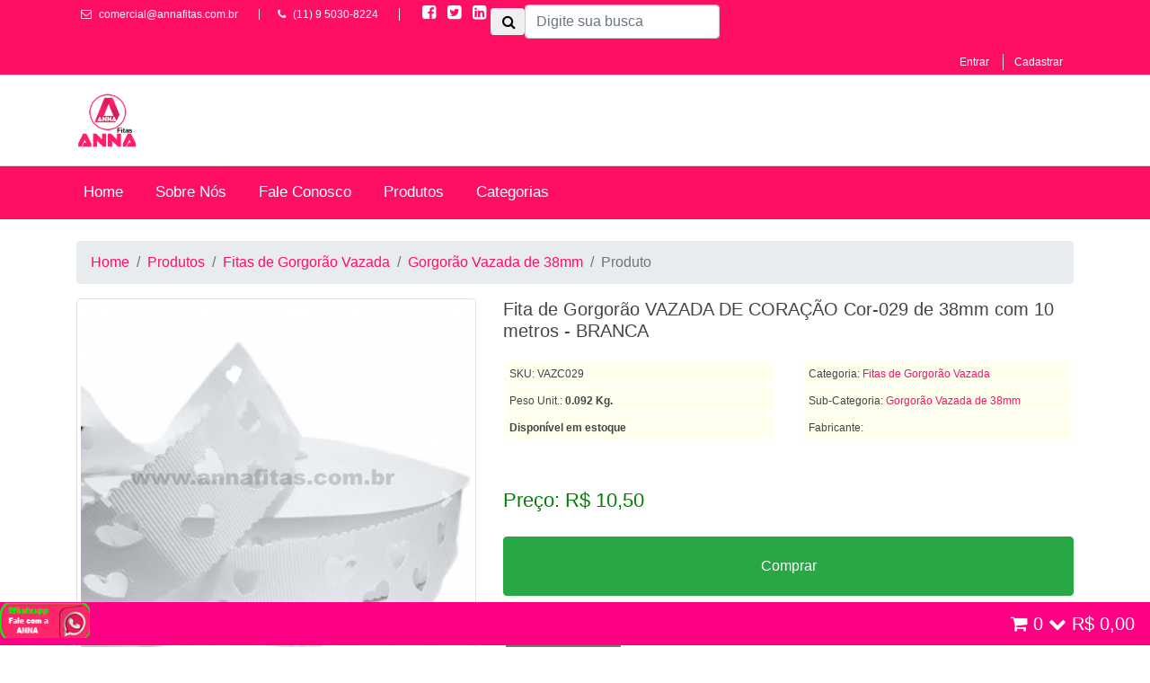

--- FILE ---
content_type: text/html; charset=utf-8
request_url: https://www.annafitas.com.br/produto/1289
body_size: 11710
content:

<!-- Google tag (gtag.js) -->
<script async src="https://www.googletagmanager.com/gtag/js?id=AW-10897815008">
</script>
<script>
  window.dataLayer = window.dataLayer || [];
  function gtag(){dataLayer.push(arguments);}
  gtag('js', new Date());

  gtag('config', 'AW-10897815008');
</script>

<!DOCTYPE HTML>
<html  lang="pt"  xml:lang="pt" >
<head>

    <title></title>
    <meta name="description" content="">
    <meta name="keywords" content="">
    <meta http-equiv="Content-Type" content="text/html; charset=utf-8" />
    <meta name="language" content="pt-br" />
    <meta name="REPLY-TO" content="comercial@annafitas.com.br" />
    <meta name="generator" content="Anna Fitas Comercio de Pecas para Artesanatos" />
    <meta name="url" content="https://www.annafitas.com.br/produto/1289" />
    <meta itemprop="url" content="https://www.annafitas.com.br/produto/1289" />
    <meta name="author" content="Anna Fitas Comercio de Pecas para Artesanatos">

      <meta content="width=device-width, initial-scale=1.0" name="viewport">
    <meta name="robots" content="index, follow">
    <link href="https://plus.google.com/u/0/+DanielBatistaGalv%C3%A3o" rel="publisher" />    
	<link rel="canonical" href="https://www.annafitas.com.br/produto/1289" />
      
    <!-- Facebook -->
    
    <meta property="fb:app_id" content=""/>
    <meta property="og:title" content=""/>
    <meta property="og:image" content=""/>
    <meta property="og:image:width" content="800">
    <meta property="og:image:height" content="533">
    <meta property="og:url" content="https://www.annafitas.com.br/produto/1289"/>
    <meta property="og:site_name" content="Anna Fitas Comercio de Pecas para Artesanatos"/>
    <meta property='og:type' content='website' />
    <meta property="og:locale" content="pt_BR">
    <meta property="og:description" content=""/>
 <meta name="google-site-verification" content="ZltqfYCKn88mNQDCBrl0VncAd0kkPYs-EDzTQUtHVc4" />

	<link href="https://fonts.googleapis.com/css?family=Muli" rel="stylesheet">
    
    <!--tags-->
    
    <style>
    .fh5co-loader {
      position: fixed;
      left: 0;
      top: 0;
      right: 0;
      width: 100%;
      height: 100%;
      z-index: 9999;
      background: #fff;
    }

.dropdown-menu-side {
  left: 50% !important;
  transform: translateX(-40%) !important;
  top: 100% !important;

}
.carrinho-head {
	position: fixed;
	top: 93%;
	right: 0%;
	width: 100%;
	padding: 0px;
	z-index: 10000000;
	font-family: "Trebuchet MS", Arial, Helvetica, sans-serif;
	font-size: 15px;
	background-color:#ff0084;
}
.easy-autocomplete-container{
  z-index: 99999 !important;
}
    
  </style>
    

</head>

<body id="body" itemscope itemtype="http://schema.org/WebPage"  >


  <div class="fh5co-loader"></div>


<div id="cabeca" style="width: 100%;">  
  <section id="topbar" >
    <div class="container clearfix">
      <div class="contact-info float-left d-none d-md-block d-lg-block">
        <i class="fa fa-envelope-o"></i> <a href="mailto:comercial@annafitas.com.br">comercial@annafitas.com.br</a>
        <i class="fa fa-phone" ></i> (11) 9 5030-8224  
        <span  style="border-left: 1px solid #e9e9e9; padding-left: 20px; margin-left: 20px;">
        <a href="https://pt-br.facebook.com/AnnaFitascomerciodepecasparaartesanatos/" style="font-size: 18px;" ><i class=" fa fa-facebook-square"></i></a>
        <a href="https://www.twitter.com/" style="font-size: 18px;"><i class=" fa fa-twitter-square"></i></a>
        <a href="https://www.linkedin.com/in/" style="font-size: 18px;" ><i class=" fa fa-linkedin-square"></i></a>
      </span>
      </div>

<form class="form-inline"  method="post" action="https://www.annafitas.com.br/busca"  style=" width:400px; text-align: right; color:#333;">
<button type="submit" class="btn btn-default" style="width:9.5%; float:left;">
<i class="fa fa-search"></i></button>
                    <input type="text" name="termo" id="input_busca" value="" class="form-control input-lg required" required style=" width: 100%; float:right;" placeholder="Digite sua busca"></form> 


      <div class="social-links float-right">

                <a href="https://www.annafitas.com.br/login">Entrar</a>
        <a href="https://www.annafitas.com.br/cadastro" >Cadastrar</a>
        
        

      </div>
    </div>
  </section>

  <!--==========================
    Header
  ============================-->
<header id="header">
  <div class="container">

    <div class="row">

      <div class="col col-sm-2  ">
        <a href="https://www.annafitas.com.br/" style=" border:none; color: none;" ><img src="https://www.annafitas.com.br/templates/base/img/logo.png" height="60"  style=" border:none; color: none;"></a>
      </div>

      <div class="col col-sm-4 offset-sm-6">


        <div class=" carrinho-head">
        
            <div class="dropdown position-relative" id="dd">
            

            
<a href="https://www.annafitas.com.br/carrinho"><button class="btn btn-default btn-lg pull-right" style="color:#FFFFFF; background-color:#ff0084;"><i class="fa fa-shopping-cart"></i> <span id="display_cart"> 0</span>
            <i class="fa fa-chevron-down"></i>   
              <span id="valor-carrinho">R$ 0,00</span></button></a>
           
                                         <a href="https://api.whatsapp.com/send?phone=5511950308224&text=Olá Anna!"  target="_blank"><img src="https://www.annafitas.com.br/bcoCB/wtzap.png" width="100px" height="40px"  class="whatsapp" /></a>
           
            </div>
            
            
          
         </div>   

        

      </div>


    </div>

  </div>

</header><!-- #header -->
<div id="main-menu">
<div class="container" style="clear: both;">


                <nav class="navbar navbar-expand-sm navbar-dark bg-dark " style="padding-left: 0; padding-right: 0;">
          
                <button class="navbar-toggler pull-right btn-block" type="button" data-toggle="collapse" data-target="#navbarsExample03" aria-controls="navbarsExample03" aria-expanded="false" aria-label="Toggle navigation">
                  Menu
                </button>
                <div class="collapse navbar-collapse" id="navbarsExample03">
                  <ul class="navbar-nav">

                    <a class="nav-link " href="https://www.annafitas.com.br/">Home</a>
                    <a class="nav-link " href="https://www.annafitas.com.br/a-empresa">Sobre Nós</a>
                    <a class="nav-link " href="https://www.annafitas.com.br/atendimento">Fale Conosco</a>
                    
                    
                    
                    <a class="nav-link" href="https://www.annafitas.com.br/lancamentos">Produtos</a>
                    <li class="nav-item dropdown">
                      <a href="#" class="nav-link dropdown-toggle d-none d-md-inline"  id="dropdownMenuButton" data-toggle="dropdown" aria-haspopup="true" aria-expanded="false">
                        Categorias
                      </a>
                      <div class="dropdown-menu" aria-labelledby="dropdownMenuButton">

                                                <a class="dropdown-item" href="https://www.annafitas.com.br/categoria/8"><i class="fa fa-angle-down"></i> Acessórios</a>
                                                <a class="dropdown-item" href="https://www.annafitas.com.br/categoria/2"><i class="fa fa-angle-down"></i> Apliques</a>
                                                <a class="dropdown-item" href="https://www.annafitas.com.br/categoria/51"><i class="fa fa-angle-down"></i> Apliques em Silicone</a>
                                                <a class="dropdown-item" href="https://www.annafitas.com.br/categoria/60"><i class="fa fa-angle-down"></i> Apliques Moda PISCINA</a>
                                                <a class="dropdown-item" href="https://www.annafitas.com.br/categoria/74"><i class="fa fa-angle-down"></i> ARTIGOS  ESCOLAR</a>
                                                <a class="dropdown-item" href="https://www.annafitas.com.br/categoria/68"><i class="fa fa-angle-down"></i> ARTIGOS DE NATAL</a>
                                                <a class="dropdown-item" href="https://www.annafitas.com.br/categoria/70"><i class="fa fa-angle-down"></i> ARTIGOS DE PÁSCOA</a>
                                                <a class="dropdown-item" href="https://www.annafitas.com.br/categoria/73"><i class="fa fa-angle-down"></i> ARTIGOS FESTAS JUNINAS</a>
                                                <a class="dropdown-item" href="https://www.annafitas.com.br/categoria/47"><i class="fa fa-angle-down"></i> ATACADOS</a>
                                                <a class="dropdown-item" href="https://www.annafitas.com.br/categoria/55"><i class="fa fa-angle-down"></i> Aviamentos</a>
                                                <a class="dropdown-item" href="https://www.annafitas.com.br/categoria/12"><i class="fa fa-angle-down"></i> Bico de Patos</a>
                                                <a class="dropdown-item" href="https://www.annafitas.com.br/categoria/1"><i class="fa fa-angle-down"></i> Botões</a>
                                                <a class="dropdown-item" href="https://www.annafitas.com.br/categoria/9"><i class="fa fa-angle-down"></i> Chatons/Cordões/Correntes</a>
                                                <a class="dropdown-item" href="https://www.annafitas.com.br/categoria/14"><i class="fa fa-angle-down"></i> Colas</a>
                                                <a class="dropdown-item" href="https://www.annafitas.com.br/categoria/63"><i class="fa fa-angle-down"></i> CORDÕES ENCERADOS em Rolos</a>
                                                <a class="dropdown-item" href="https://www.annafitas.com.br/categoria/62"><i class="fa fa-angle-down"></i> Cordão de Cetim (RABO DE RATO)</a>
                                                <a class="dropdown-item" href="https://www.annafitas.com.br/categoria/48"><i class="fa fa-angle-down"></i> Cordão Sisal</a>
                                                <a class="dropdown-item" href="https://www.annafitas.com.br/categoria/15"><i class="fa fa-angle-down"></i> Elásticos</a>
                                                <a class="dropdown-item" href="https://www.annafitas.com.br/categoria/13"><i class="fa fa-angle-down"></i> Embalagens</a>
                                                <a class="dropdown-item" href="https://www.annafitas.com.br/categoria/59"><i class="fa fa-angle-down"></i> FELTROS</a>
                                                <a class="dropdown-item" href="https://www.annafitas.com.br/categoria/67"><i class="fa fa-angle-down"></i> Fita de Pelúcia Tedy</a>
                                                <a class="dropdown-item" href="https://www.annafitas.com.br/categoria/23"><i class="fa fa-angle-down"></i> Fitas da Juta / Sisal</a>
                                                <a class="dropdown-item" href="https://www.annafitas.com.br/categoria/64"><i class="fa fa-angle-down"></i> FITAS DE BORDAS DESFIADA</a>
                                                <a class="dropdown-item" href="https://www.annafitas.com.br/categoria/19"><i class="fa fa-angle-down"></i> Fitas de Cetim</a>
                                                <a class="dropdown-item" href="https://www.annafitas.com.br/categoria/61"><i class="fa fa-angle-down"></i> FITAS DE GORGORÃO COM ESTRELAS</a>
                                                <a class="dropdown-item" href="https://www.annafitas.com.br/categoria/25"><i class="fa fa-angle-down"></i> Fitas de Gorgorão CHINESINHA</a>
                                                <a class="dropdown-item" href="https://www.annafitas.com.br/categoria/30"><i class="fa fa-angle-down"></i> Fitas de Gorgorão Sanding N°12 52mm, com 10 metros</a>
                                                <a class="dropdown-item" href="https://www.annafitas.com.br/categoria/27"><i class="fa fa-angle-down"></i> Fitas de Gorgorão Sanding N°2 10mm, com 10 metros</a>
                                                <a class="dropdown-item" href="https://www.annafitas.com.br/categoria/28"><i class="fa fa-angle-down"></i> Fitas de Gorgorão Sanding N°5 22mm, com 10 metros</a>
                                                <a class="dropdown-item" href="https://www.annafitas.com.br/categoria/29"><i class="fa fa-angle-down"></i> Fitas de Gorgorão Sanding N°9 38mm, com 10 metros</a>
                                                <a class="dropdown-item" href="https://www.annafitas.com.br/categoria/32"><i class="fa fa-angle-down"></i> Fitas de Gorgorão Vazada</a>
                                                <a class="dropdown-item" href="https://www.annafitas.com.br/categoria/69"><i class="fa fa-angle-down"></i> Fitas de Gorgurão com Strass</a>
                                                <a class="dropdown-item" href="https://www.annafitas.com.br/categoria/20"><i class="fa fa-angle-down"></i> Fitas de Organza Sanding</a>
                                                <a class="dropdown-item" href="https://www.annafitas.com.br/categoria/39"><i class="fa fa-angle-down"></i> Fitas de Poá</a>
                                                <a class="dropdown-item" href="https://www.annafitas.com.br/categoria/44"><i class="fa fa-angle-down"></i> Fitas de Rendas</a>
                                                <a class="dropdown-item" href="https://www.annafitas.com.br/categoria/31"><i class="fa fa-angle-down"></i> Fitas de Veludo</a>
                                                <a class="dropdown-item" href="https://www.annafitas.com.br/categoria/49"><i class="fa fa-angle-down"></i> FITAS DE VOAL COM ESTRELA</a>
                                                <a class="dropdown-item" href="https://www.annafitas.com.br/categoria/76"><i class="fa fa-angle-down"></i> FITAS DE VOAL SINIMBU</a>
                                                <a class="dropdown-item" href="https://www.annafitas.com.br/categoria/17"><i class="fa fa-angle-down"></i> Fitas Estampadas Personalizadas</a>
                                                <a class="dropdown-item" href="https://www.annafitas.com.br/categoria/66"><i class="fa fa-angle-down"></i> Fitas Jeans LISTRADAS Sinimbu</a>
                                                <a class="dropdown-item" href="https://www.annafitas.com.br/categoria/22"><i class="fa fa-angle-down"></i> Fitas Lurex</a>
                                                <a class="dropdown-item" href="https://www.annafitas.com.br/categoria/45"><i class="fa fa-angle-down"></i> FITAS LUREX ESPONJADAS</a>
                                                <a class="dropdown-item" href="https://www.annafitas.com.br/categoria/34"><i class="fa fa-angle-down"></i> Fitas Pespontadas</a>
                                                <a class="dropdown-item" href="https://www.annafitas.com.br/categoria/65"><i class="fa fa-angle-down"></i> Fitas Pesponto Dourado CHEVRON</a>
                                                <a class="dropdown-item" href="https://www.annafitas.com.br/categoria/75"><i class="fa fa-angle-down"></i> FITAS PESPONTO POMPOM SINIMBU</a>
                                                <a class="dropdown-item" href="https://www.annafitas.com.br/categoria/71"><i class="fa fa-angle-down"></i> Fitas Sinimbu Degradê</a>
                                                <a class="dropdown-item" href="https://www.annafitas.com.br/categoria/37"><i class="fa fa-angle-down"></i> Fitas Xadrez</a>
                                                <a class="dropdown-item" href="https://www.annafitas.com.br/categoria/52"><i class="fa fa-angle-down"></i> FLORES</a>
                                                <a class="dropdown-item" href="https://www.annafitas.com.br/categoria/38"><i class="fa fa-angle-down"></i> GOTAS PEROLADAS</a>
                                                <a class="dropdown-item" href="https://www.annafitas.com.br/categoria/72"><i class="fa fa-angle-down"></i> KITS DE FITAS</a>
                                                <a class="dropdown-item" href="https://www.annafitas.com.br/categoria/40"><i class="fa fa-angle-down"></i> Lacinhos de Crochê</a>
                                                <a class="dropdown-item" href="https://www.annafitas.com.br/categoria/26"><i class="fa fa-angle-down"></i> Linhas e Fios</a>
                                                <a class="dropdown-item" href="https://www.annafitas.com.br/categoria/11"><i class="fa fa-angle-down"></i> Lonitas</a>
                                                <a class="dropdown-item" href="https://www.annafitas.com.br/categoria/10"><i class="fa fa-angle-down"></i> Mantas</a>
                                                <a class="dropdown-item" href="https://www.annafitas.com.br/categoria/50"><i class="fa fa-angle-down"></i> Meia Perola</a>
                                                <a class="dropdown-item" href="https://www.annafitas.com.br/categoria/16"><i class="fa fa-angle-down"></i> Meias de Seda</a>
                                                <a class="dropdown-item" href="https://www.annafitas.com.br/categoria/54"><i class="fa fa-angle-down"></i> Para PULSEIRAS e COLARES</a>
                                                <a class="dropdown-item" href="https://www.annafitas.com.br/categoria/57"><i class="fa fa-angle-down"></i> Perolas CRAQUELADAS</a>
                                                <a class="dropdown-item" href="https://www.annafitas.com.br/categoria/46"><i class="fa fa-angle-down"></i> Perolas em ABS</a>
                                                <a class="dropdown-item" href="https://www.annafitas.com.br/categoria/6"><i class="fa fa-angle-down"></i> Pompons</a>
                                                <a class="dropdown-item" href="https://www.annafitas.com.br/categoria/7"><i class="fa fa-angle-down"></i> PROMOÇÕES</a>
                                                <a class="dropdown-item" href="https://www.annafitas.com.br/categoria/56"><i class="fa fa-angle-down"></i> Religiosos</a>
                                                <a class="dropdown-item" href="https://www.annafitas.com.br/categoria/35"><i class="fa fa-angle-down"></i> Strass de Costura</a>
                                                <a class="dropdown-item" href="https://www.annafitas.com.br/categoria/36"><i class="fa fa-angle-down"></i> Telas Antiderrapante</a>
                                                <a class="dropdown-item" href="https://www.annafitas.com.br/categoria/4"><i class="fa fa-angle-down"></i> Tiaras</a>
                                                <a class="dropdown-item" href="https://www.annafitas.com.br/categoria/53"><i class="fa fa-angle-down"></i> Tubo de Strass / glitter/ Crinol</a>
                                                <a class="dropdown-item" href="https://www.annafitas.com.br/categoria/58"><i class="fa fa-angle-down"></i> TULIPAS</a>
                                                <a class="dropdown-item" href="https://www.annafitas.com.br/categoria/24"><i class="fa fa-angle-down"></i> Viseiras de Praia / Boné</a>
                                                <a class="dropdown-item" href="https://www.annafitas.com.br/categoria/3"><i class="fa fa-angle-down"></i> Xuxinhas (Rabicó)</a>
                                              </div>
                    
                    </li>

                  
          
                    
               
                  </ul>
                  
                
          </div>
        
         
  
                </div>
</nav>
              

        </div>
</div>
</div>
<!-- Facebook Pixel Code -->
<script>
!function(f,b,e,v,n,t,s)
{if(f.fbq)return;n=f.fbq=function(){n.callMethod?
n.callMethod.apply(n,arguments):n.queue.push(arguments)};
if(!f._fbq)f._fbq=n;n.push=n;n.loaded=!0;n.version='2.0';
n.queue=[];t=b.createElement(e);t.async=!0;
t.src=v;s=b.getElementsByTagName(e)[0];
s.parentNode.insertBefore(t,s)}(window, document,'script',
'https://connect.facebook.net/en_US/fbevents.js');
fbq('init', '3291864614183888');
fbq('track', 'PageView');
</script>
<noscript><img height="1" width="1" style="display:none"
src="https://www.facebook.com/tr?id=3291864614183888&ev=PageView&noscript=1"
/></noscript>
<!-- End Facebook Pixel Code --><meta itemprop="mainEntityOfPage" itemscope itemtype="http://schema.org/WebPage"  itemid="https://www.annafitas.com.br/produto/1289"/>
<div style="display:none;" itemprop="description"></div>
<div class="container">
  <br>
  <nav aria-label="breadcrumb" class="d-none d-sm-block">
    <ol class="breadcrumb">
      <li class="breadcrumb-item "><a href="https://www.annafitas.com.br/">Home</a></li>
      <li class="breadcrumb-item "><a href="https://www.annafitas.com.br/lancamentos">Produtos</a></li>
      <li class="breadcrumb-item "><a href="https://www.annafitas.com.br/categoria/32">Fitas de Gorgorão Vazada</a></li>
      <li class="breadcrumb-item "><a href="https://www.annafitas.com.br/subcategoria/28">Gorgorão Vazada de 38mm</a></li>
      <li class="breadcrumb-item active" aria-current="page" >Produto</li>
    </ol>
  </nav>
  <div class="">

      <div class="row">
        <div class="col-12 col-sm-5">


                          <div id="carouselProduto" class="carousel slide" data-ride="carousel">
                            <div class="carousel-inner">
                              <div class="carousel-item active">
                                
                                <img class="img-thumbnail zoom_01" src="https://www.annafitas.com.br/admin/images/upload/fotos/704df88db0.jpg" data-zoom-image="https://www.annafitas.com.br/admin/images/upload/fotos/704df88db0.jpg" src="https://www.annafitas.com.br/admin/images/upload/fotos/704df88db0.jpg" width="100%"  title="Fita de Gorgorão VAZADA DE CORAÇÃO Cor-029 de 38mm com 10 metros - BRANCA">
                                                              </div>

                              

                              
                            </div>

                            <a class="carousel-control-prev" href="#carouselProduto" role="button" data-slide="prev">
                              <span class="carousel-control-prev-icon" aria-hidden="true"></span>
                              <span class="sr-only">Previous</span>
                            </a>
                            <a class="carousel-control-next" href="#carouselProduto" role="button" data-slide="next">
                              <span class="carousel-control-next-icon" aria-hidden="true"></span>
                              <span class="sr-only">Next</span>
                            </a>
                          </div>

                          
                          <hr class="clearfix" />


                          <div class="row d-none d-sm-block">

                            
                            <div class="col col-sm-3 pull-left"  onclick="troca_imagem(0)">
                                                              <img class="img-thumbnail " src="https://www.annafitas.com.br/admin/images/upload/fotos/704df88db0.jpg"  width="100%"  title="Fita de Gorgorão VAZADA DE CORAÇÃO Cor-029 de 38mm com 10 metros - BRANCA">
                                                          </div>
                            



                                               

                          </div>
        </div>
        <div class="col-12 col-sm-7">
            <h5>Fita de Gorgorão VAZADA DE CORAÇÃO Cor-029 de 38mm com 10 metros - BRANCA</h5>

            <div class="row">
            <div class="col-12 col-md-6">
            <span class="item_info">SKU: VAZC029</span>
            <span class="item_info">Peso Unit.: <b>0.092 Kg.</b></span>
             <span class="item_info"><b>Disponível em estoque</b>            </div>
            <div class="col-12 col-md-6">
            <span class="item_info">Categoria: <a href="https://www.annafitas.com.br/categoria/32">Fitas de Gorgorão Vazada</a></span>
            <span class="item_info">Sub-Categoria: <a href="https://www.annafitas.com.br/subcategoria/28">Gorgorão Vazada de 38mm</a></span>
            <span class="item_info">Fabricante:</span>
            </div>
            </div>
            <br><br>


          
            <div style=" font-size: 22px; color: green;">Preço: R$ <span id="display_preco">10,50</span></div>
            <br>
                        <form method="post" action="https://www.annafitas.com.br/carrinho">
            <input type="hidden" name="quantidade"   value="1" min="1" />   

            
                        
            <input type="hidden" value="1289" name="id_produto" />
            <input type="hidden" value="sim" name="produto_carrinho" />
            <input type="submit" class="btn btn-md btn-block btn-success" style="padding-bottom:20px; padding-top:20px;" value="Comprar">
            </form>
                        <hr>
            <div><span style=" background: #777; color: #fff; padding:5px 10px; margin:3px;  " class="cor-primaria">Especificações</span></div>
            <div style="background: #eee; padding:10px; ">
              
            </div>

        </div>
      </div>

  </div>
</br>
</div>




<style>
  .item_info{
    background: #ffffee;
    padding: 5px;
    margin:2px; 
    display: block;
    font-size: 12px;

  }
</style>
<script type="application/ld+json">
{
  "@context": "http://schema.org",
  "@type": "NewsArticle",
  "mainEntityOfPage": {
    "@type": "WebPage",
    "@id": "https://www.annafitas.com.br/produto/1289"
  },
  "headline": "Fita de Gorgorão VAZADA DE CORAÇÃO Cor-029 de 38mm com 10 metros - BRANCA",
  "image": {
    "@type": "ImageObject",
    "url": "https://www.annafitas.com.br/admin/images/upload/fotos/https://www.annafitas.com.br/admin/images/upload/fotos/704df88db0.jpg",
    "height": 533,
    "width": 800
  },
  "datePublished": "2015-02-05T08:00:00+08:00",
  "dateModified": "2015-02-05T09:20:00+08:00",
  "author": {
    "@type": "Person",
    "name": "Anna Fitas Comercio de Pecas para Artesanatos"
  },
   "publisher": {
    "@type": "Organization",
    "name": "Anna Fitas Comercio de Pecas para Artesanatos",
    "logo": {
      "@type": "ImageObject",
      "url": "https://www.annafitas.com.br/templates/base/images/logo.png",
      "width": 400,
      "height": 58
    		}
  	}
}
</script>




  <!-- #portfolio -->
  <!--==========================
    Call To Action Section
    ============================-->
  <section class="wow fadeInUp">
    <div class="container">
      <div class="row">
        <div class="col-12 text-center ">
             
            <div class="container tituloDiv">
          <span><i class="fa fa-handshake"></i> Parceiros</span>
        </div>
        <br>
        </div>
        <div class="col-12  text-center">
          

              <div class="row ">
                        <div class="container" id="carr">
                            <div id="carouselExample5" class="carousel slide" data-ride="carousel" data-interval="9000">


                              <div class="carousel-inner row w-100 mx-auto" role="listbox">
                                
                                                                <div class="carousel-item col-md-3  active">
 
                            <center>
                              <a href="Sanding Ribbon" target="_blank" rel="nofolow" title="Sanding Ribbon" class="thumb" style="color: #000;">
                                <center>
                              <img class="card-img-top img-fluid" style="width: 60%;" src="https://www.annafitas.com.br/admin/images/upload/fotos/6567283a0f.jpg" alt="Sanding Ribbon">
                              </center>

                              </a>
                            </center>
                       
                      </div>
                                            <div class="carousel-item col-md-3  ">
 
                            <center>
                              <a href="https://www.annafitas.com.br" target="_blank" rel="nofolow" title="Passo Fofo" class="thumb" style="color: #000;">
                                <center>
                              <img class="card-img-top img-fluid" style="width: 60%;" src="https://www.annafitas.com.br/admin/images/upload/fotos/e8418c0916.jpg" alt="Passo Fofo">
                              </center>

                              </a>
                            </center>
                       
                      </div>
                                            <div class="carousel-item col-md-3  ">
 
                            <center>
                              <a href="https://www.annafitas.com.br" target="_blank" rel="nofolow" title="Tec Bond Artesanatos" class="thumb" style="color: #000;">
                                <center>
                              <img class="card-img-top img-fluid" style="width: 60%;" src="https://www.annafitas.com.br/admin/images/upload/fotos/8f8f020eef.jpg" alt="Tec Bond Artesanatos">
                              </center>

                              </a>
                            </center>
                       
                      </div>
                                            <div class="carousel-item col-md-3  ">
 
                            <center>
                              <a href="https://www.annafitas.com.br/subcategoria/91" target="_blank" rel="nofolow" title="Fitas Alpet" class="thumb" style="color: #000;">
                                <center>
                              <img class="card-img-top img-fluid" style="width: 60%;" src="https://www.annafitas.com.br/admin/images/upload/fotos/f9b0e92a27.jpg" alt="Fitas Alpet">
                              </center>

                              </a>
                            </center>
                       
                      </div>
                                            <div class="carousel-item col-md-3  ">
 
                            <center>
                              <a href="https://www.annafitas.com.br" target="_blank" rel="nofolow" title="Fitas Sinimbu" class="thumb" style="color: #000;">
                                <center>
                              <img class="card-img-top img-fluid" style="width: 60%;" src="https://www.annafitas.com.br/admin/images/upload/fotos/0359e2aedf.jpg" alt="Fitas Sinimbu">
                              </center>

                              </a>
                            </center>
                       
                      </div>
                                            <div class="carousel-item col-md-3  ">
 
                            <center>
                              <a href="http://www.correios.com.br" target="_blank" rel="nofolow" title="Correios" class="thumb" style="color: #000;">
                                <center>
                              <img class="card-img-top img-fluid" style="width: 60%;" src="https://www.annafitas.com.br/admin/images/upload/fotos/8bec7fba5d.jpg" alt="Correios">
                              </center>

                              </a>
                            </center>
                       
                      </div>
                      
                              </div>

                              <a class="carousel-control-prev" href="#carouselExample5" role="button" data-slide="prev">
                              <span class="carousel-control-prev-icon" aria-hidden="true"></span>
                              <span class="sr-only">Previous</span>
                              </a>
                              <a class="carousel-control-next" href="#carouselExample5" role="button" data-slide="next">
                              <span class="carousel-control-next-icon" aria-hidden="true"></span>
                              <span class="sr-only">Next</span>
                              </a>

                            </div>
                          </div>

              </div>
      
        </div>
      </div>
    </div>
  </section>
  <!-- #call-to-action -->

  
  <footer id="footer">

  		<div style="padding: 10px 0; ">
		<div class="container" >
		<div class="row">
          <div class="col-12 col-md-4">
            

            <h5>Institucional</h5>
            <ul class="list-unstyled text-small">



                          <li><a href="https://www.annafitas.com.br/ajuda-perguntas-e-respostas" class="text-muted ">
            Ajuda Perguntas e Respostas
            </a>
          </li>
                        <li><a href="https://www.annafitas.com.br/como-funciona" class="text-muted ">
            Como funciona?
            </a>
          </li>
                        <li><a href="https://www.annafitas.com.br/formas-de-pagamento" class="text-muted ">
            Formas de pagamento
            </a>
          </li>
                        <li><a href="https://www.annafitas.com.br/entrega" class="text-muted ">
            Informações de entrega
            </a>
          </li>
                        <li><a href="https://www.annafitas.com.br/poltica-de-devolucao" class="text-muted ">
            Política de Devolução
            </a>
          </li>
                        <li><a href="https://www.annafitas.com.br/politica-de-privacidade" class="text-muted ">
            Politica de privacidade
            </a>
          </li>
                        <li><a href="https://www.annafitas.com.br/a-empresa" class="text-muted ">
            Quem somos
            </a>
          </li>
                        <li><a href="https://www.annafitas.com.br/sorteio-anna-fitas-2019" class="text-muted ">
            Sorteio Anna Fitas 2019
            </a>
          </li>
                        <li><a href="https://www.annafitas.com.br/sorteio-anna-fitas-2020" class="text-muted ">
            Sorteio Anna Fitas 2020
            </a>
          </li>
                        <li><a href="https://www.annafitas.com.br/sorteio-anna-fitas-2021" class="text-muted ">
            Sorteio Anna Fitas 2021
            </a>
          </li>
                        <li><a href="https://www.annafitas.com.br/todas-cores-sanding-ribbon" class="text-muted ">
            Todas Cores Sanding Ribbon
            </a>
          </li>
                        </ul>

          </div>

          <div class="col-12 col-md-4">
            <h5>Outras Informações</h5>
            <ul class="list-unstyled text-small">
              <li><a class="text-muted" href="https://www.annafitas.com.br/login">Login</a></li>
              <li><a class="text-muted" href="https://www.annafitas.com.br/esqueceu">Esqueci a senha</a></li>
              <li><a class="text-muted" href="https://www.annafitas.com.br/minha-conta">Minha conta</a></li>
              <li><a class="text-muted" href="https://www.annafitas.com.br/atendimento">Atendimemto</a></li>
              <li><a class="text-muted" href="https://www.annafitas.com.br/noticias">Matérias</a></li>
            </ul>
          </div>



          <div class="col-12 col-md-4">
          <h5>Contato</h5>
    
            <ul class="list-unstyled " >
              
              <li><b>E-mail</b>: comercial@annafitas.com.br</li>
              <li><b>Telefone</b>: (11) 9 5030-8224</li>
                            
            </ul>
  
              <!-- Social buttons -->

          <a  href="https://pt-br.facebook.com/AnnaFitascomerciodepecasparaartesanatos/" style="font-size: 32px;" >
            <i class="fa fa-facebook-square"> </i>
          </a>

          <a href="https://www.twitter.com/" style="font-size: 32px;">
            <i class="fa fa-twitter-square"> </i>
          </a>

          <a href="https://www.linkedin.com/in/" style="font-size:32px;" >
            <i class="fa fa-linkedin-square"> </i>
          </a>



          </div>
        </div>
    </div>
</div>

<div class="copy-div" >
    <div class="container" style=" padding: 20px 0;">
      <div class="copyright">
        &copy; Copyright <strong>Anna Fitas Comercio de Pecas para Artesanatos</strong>. Direitos reservados.
      </div>
      <div class="credits">

        Design by <a href="http://www.danielbatistagalvao.com.br/" rel="dofollow" title="DBG" >DBG</a> 
      </div>
    </div>
</div>

  </footer><!-- #footer -->

  <a href="#" class="back-to-top"><i class="fa fa-chevron-up"></i></a>

<script type="application/ld+json">
	{
	  "@context": "http://schema.org",
	  "@type": "Organization",
	  "aggregateRating": {
		"@type": "AggregateRating",
		"ratingValue": "4.8",
		"reviewCount": "145"
	  },
	  "name": "Anna Fitas Comercio de Pecas para Artesanatos",
	  "email": "comercial@annafitas.com.br",
	  "sameAs": ["https://pt-br.facebook.com/AnnaFitascomerciodepecasparaartesanatos/", "https://www.twitter.com/", ""],
	  "url": "https://www.annafitas.com.br/",
	  "logo": "https://www.annafitas.com.br/templates/base/images/logo.png",
	  "contactPoint": [{
		  "@type": "ContactPoint",
		  "telephone": "+55 (11) 9 5030-8224",
		  "contactType": "customer service"
	  }]
	}
</script>

<script type="application/ld+json">
	{
	  "@context": "http://schema.org",
	  "@type": "WebSite",
	  "name": "Anna Fitas Comercio de Pecas para Artesanatos",
	  "alternateName": "Site",
	  "url": "https://www.annafitas.com.br/"
	}
</script>
<script type="application/ld+json">
	{
	  "@context": "http://schema.org",
	  "@type": "Store",
	  "image": "",
	  "@id": "https://www.annafitas.com.br/",
	  "name": "Anna Fitas Comercio de Pecas para Artesanatos",
	  "address": {
		"@type": "PostalAddress",
		"streetAddress": "Rua Pindaibal,45",
		"addressLocality": "São Paulo",
		"addressRegion": "SP",
		"postalCode": "08270060",
		"addressCountry": "BR"
	  }
	  "url": "https://www.annafitas.com.br/",
	  "telephone": "(11) 9 5030-8224"
	}
</script>


<div id="fb-root"></div>
<script>(function(d, s, id) {
  var js, fjs = d.getElementsByTagName(s)[0];
  if (d.getElementById(id)) return;
  js = d.createElement(s); js.id = id;
  js.src = 'https://connect.facebook.net/pt_BR/sdk.js#xfbml=1&version=v3.1&appId=184400914952041&autoLogAppEvents=1';
  fjs.parentNode.insertBefore(js, fjs);
}(document, 'script', 'facebook-jssdk'));</script>


<!-- Modal -->
<div class="modal fade" id="mlog" tabindex="-1" aria-labelledby="exampleModalLabel" aria-hidden="true">
  <div class="modal-dialog ">
    <div class="modal-content">
      <div class="modal-header">
        <h5 class="modal-title" id="exampleModalLabel">Acessar</h5>
        <button type="button" class="close" data-dismiss="modal" aria-label="Close">
          <span aria-hidden="true">&times;</span>
        </button>
      </div>
      <div class="modal-body">
        <div class="">
            <div >
                <input type="text" placeholder="Digite seu e-mail" name="" id="email_log" class="form-control" />
            </div>
            <div >
                <input type="password" placeholder="Digite sua senha" name="" id="senha_log" class="form-control" />
            </div>
        </div>
      </div>
      <div class="modal-footer">
        <button type="button" class="btn btn-secondary" data-dismiss="modal">Cancelar</button>
        <button type="button" class="btn btn-primary-outline">Cadastrar</button>
        <button type="button" class="btn btn-primary bt-log">Entrar</button>
      </div>
    </div>
  </div>
</div>



</body>
</html>
  <link href="https://www.annafitas.com.br/templates/base/lib/bootstrap/css/bootstrap.min.css" rel="stylesheet">

  <!-- Libraries CSS Files -->
  <link href="https://www.annafitas.com.br/templates/base/lib/font-awesome/css/font-awesome.min.css" rel="stylesheet">
  <link href="https://www.annafitas.com.br/templates/base/lib/animate/animate.min.css" rel="stylesheet">
  <link href="https://www.annafitas.com.br/templates/base/lib/ionicons/css/ionicons.min.css" rel="stylesheet">
  <link href="https://www.annafitas.com.br/templates/base/lib/owlcarousel/assets/owl.carousel.min.css" rel="stylesheet">
  <link href="https://www.annafitas.com.br/templates/base/lib/magnific-popup/magnific-popup.css" rel="stylesheet">
  <link href="https://www.annafitas.com.br/templates/base/lib/ionicons/css/ionicons.min.css" rel="stylesheet">
  <link href="https://www.annafitas.com.br/templates/base/css/colorbox.css" rel="stylesheet">

  <link href="https://cdnjs.cloudflare.com/ajax/libs/easy-autocomplete/1.3.5/easy-autocomplete.css" rel="stylesheet">

  <!-- Main Stylesheet File -->
  <link href="https://www.annafitas.com.br/templates/base/css/style.css" rel="stylesheet">


<style>

.navbar-default .btn-calltoaction{background:#FF0F64;}  

.form-subscribe .field button{background:#FF0F64;} 
::-webkit-scrollbar-thumb{background:#FF0F64;}  
.preview-page h3{background:#FF0F64;} 
.navbar-inverse{background:#FF0F64;} 
.article h3{background:#FF0F64;} 
.eac-plate-dark ul li{background:#FF0F64;} 
#fh5co-page-title .overlay{background:#FF0F64;} 
.navigation,.navbar-dark, .bg-dark, #call-to-action, #topbar, .copy-div, #main-menu, ul ul a
{background:#FF0F64; background-color:#FF0F64!important;} 

.banner_conta
{background:#FF0F64;} 

.navbar-default .navbar-nav > li > a, .feature .section-heading, .grid-gallery .section-heading, .section-heading{
	color:#FF0F64;
}


.feature .feature-item .feature-icon i,
a, .tituloDiv
{color:#FF0F64;} 

.feature .section-heading, .grid-gallery .section-heading, .section-heading{
	border-bottom:2px solid #FF0F64;
	line-height: 1.5;
	margin: 0 0 20px 0;
	padding: 0;
}

.cor-primaria-texto{
	color:#FF0F64;
}
</style>

  <script  src="https://www.annafitas.com.br/templates/base/lib/jquery/jquery.min.js"></script>
  <script  src="https://www.annafitas.com.br/templates/base/lib/jquery/jquery-migrate.min.js"></script>

  <script  src="https://www.annafitas.com.br/templates/base/lib/bootstrap/js/bootstrap.bundle.min.js"></script>
  <script  src="https://www.annafitas.com.br/templates/base/lib/easing/easing.min.js"></script>
  <script  src="https://www.annafitas.com.br/templates/base/lib/superfish/hoverIntent.js"></script>
    <script src="https://www.annafitas.com.br/templates/base/js/jquery.maskedinput.js"></script>
  <script  src="https://www.annafitas.com.br/templates/base/lib/superfish/superfish.min.js"></script>
  <script  src="https://www.annafitas.com.br/templates/base/lib/wow/wow.min.js"></script>
  <script  src="https://www.annafitas.com.br/templates/base/lib/owlcarousel/owl.carousel.min.js"></script>
  <script  src="https://www.annafitas.com.br/templates/base/lib/magnific-popup/magnific-popup.min.js"></script>
  <script  src="https://www.annafitas.com.br/templates/base/lib/sticky/sticky.js"></script>
  <script  src="https://www.annafitas.com.br/templates/base/js/jquery.colorbox.js"></script>
  <script  src="https://www.annafitas.com.br/templates/base/js/jquery.elevatezoom.js"></script>
  <script  src="https://cdnjs.cloudflare.com/ajax/libs/easy-autocomplete/1.3.5/jquery.easy-autocomplete.js"></script>

  <script src="https://www.annafitas.com.br/templates/base/js/main.js"></script>
  <script src="https://cdnjs.cloudflare.com/ajax/libs/popper.js/1.12.3/umd/popper.min.js" integrity="sha384-vFJXuSJphROIrBnz7yo7oB41mKfc8JzQZiCq4NCceLEaO4IHwicKwpJf9c9IpFgh" crossorigin="anonymous"></script>




<script>
Popper.Defaults.modifiers.computeStyle.gpuAcceleration = false;

$(".zoom_01").elevateZoom();




function troca_imagem(numero){
  console.log(numero);
  $("#carouselProduto").carousel(numero);

}


function escolheAtributo(obj){

  var e = $(obj).find(':selected').data('id');
  
  $("#display_preco").html(e);
  console.log(e);

}


$('#carouselExample5').on('slide.bs.carousel', function (e) {

  
    var $e = $(e.relatedTarget);
    var idx = $e.index();
    var itemsPerSlide = 4;
    var totalItems = $('#carouselExample5 .carousel-item').length;
    
    if (idx >= totalItems-(itemsPerSlide-1)) {
        var it = itemsPerSlide - (totalItems - idx);
        for (var i=0; i<it; i++) {
            // append slides to end
            if (e.direction=="left") {
                $('#carouselExample5 .carousel-item').eq(i).appendTo('#carouselExample5 .carousel-inner');
            }
            else {
                $('#carouselExample5 .carousel-item').eq(0).appendTo('#carouselExample5 .carousel-inner');
            }
        }
    }
});


  $('#carouselExample5').carousel({ 
                interval: 2000
        });


function my_urlencode(s){var o='';var x=0;s=s.toString();var regex= /(^[a-zA-Z0-9_.]*)/;while(x<s.length){var match=regex.exec(s.substr(x));if(match!=null && match.length>1 && match[1]!=''){o += match[1];x+=match[1].length;}else{if(s[x]==' ')o+='+';else{var charCode=s.charCodeAt(x);var hexVal=charCode.toString(16);o+='%'+(hexVal.length<2?'0':'')+hexVal.toUpperCase();}x++;}}return o;}




	$(document).ready(function(){
				//Examples of how to assign the Colorbox event to elements
				$(".group1").colorbox({rel:'group1'});
				$(".group2").colorbox({rel:'group2', transition:"fade"});
				$(".group3").colorbox({rel:'group3', transition:"none", width:"75%", height:"75%"});
				$(".group4").colorbox({rel:'group4', slideshow:true});
				$(".ajax").colorbox();
				$(".youtube").colorbox({iframe:true, innerWidth:640, innerHeight:390});
				$(".vimeo").colorbox({iframe:true, innerWidth:500, innerHeight:409});
				$(".iframe").colorbox({iframe:true, width:"80%", height:"80%"});
				$(".inline").colorbox({inline:true, width:"50%"});
				$(".callbacks").colorbox({
					onOpen:function(){ alert('onOpen: colorbox is about to open'); },
					onLoad:function(){ alert('onLoad: colorbox has started to load the targeted content'); },
					onComplete:function(){ alert('onComplete: colorbox has displayed the loaded content'); },
					onCleanup:function(){ alert('onCleanup: colorbox has begun the close process'); },
					onClosed:function(){ alert('onClosed: colorbox has completely closed'); }
				});

				$('.non-retina').colorbox({rel:'group5', transition:'none'})
				$('.retina').colorbox({rel:'group5', transition:'none', retinaImage:true, retinaUrl:true});
				
				//Example of preserving a JavaScript event for inline calls.
				$("#click").click(function(){ 
					$('#click').css({"background-color":"#f00", "color":"#fff", "cursor":"inherit"}).text("Open this window again and this message will still be here.");
					return false;
				});





    
    $('#usarCupom').on('click', function(e) {

        $(this).hide();

        if($("#cumpom").val()==""){
            alert("Digite o código do cupom!");
            $("#cumpom").focus();
            return false

        }





$.ajax({
        url: "https://www.annafitas.com.br/includes/cupom.php?v=&c="+$("#cupom").val(),
        dataType: "json", 
        success: function(json){ 
            console.log(json);
            if(json.val=="0"){
                $("#cupom").val("");
                alert("Cupom Inválido!");
                $("#usarCupom").show();
            }else{
                $('#cupom').prop('readonly', true);
                if(json.tipo==2){var textDesconto="%"; }else{var textDesconto=""; }
                $("#textCupom").html("<div class='alert alert-warning text-center'><b> Desconto: "+getMoney(json.desconto)+textDesconto+"</b></div>");
                $(".dTotal").html("R$ "+json.valor);
            }
        },
        error: function(json) {
            console.log(json);
            alert("Cupom Inválido");
        }
    });





      }
        );






			});










  var url_geral="https://www.annafitas.com.br/";
    /*<![CDATA[*/
    function produtos_ordem(a) {
        window.location.assign("https://www.annafitas.com.br/produto/1289/1/" + a+"/")
    }

    function produtos_ordem2(a) {
        window.location.assign("https://www.annafitas.com.br/produto/1/" + a+"/")
    }

    function carregando_d() {
        $("body").fadeIn("fast")
    }



var options = {
        url: "https://www.annafitas.com.br/includes/produtos.xml",
        dataType: "xml",
        xmlElementName: "produto",
        getValue: function(a) {
            return $(a).find("name").text()
        },
        list: {
            match: {
                enabled: true
            },
            showAnimation: {
                type: "fade",
                time: 400,
                callback: function() {}
            },
            hideAnimation: {
                type: "slide",
                time: 400,
                callback: function() {}
            },
            onChooseEvent: function() {
                var b = $("#input_busca").getSelectedItemData();
                var a = "https://www.annafitas.com.br/produto/" + $(b).find("link").text();
                location.href = a
            }
        },

        theme: "round"
};
  
$("#input_busca").easyAutocomplete(options);

$(".scroll-top").click(function() {
        $("body,html").animate({
            scrollTop: 0
        }, 1000)
});

function getMoney(e) {
    return parseInt(e.replace(/[\D]+/g, ""))
}


function formatReal(e) {
    var a = e + "";
    return a = a.replace(/([0-9]{2})$/g, ",$1"), a.length > 6 && (a = a.replace(/([0-9]{3}),([0-9]{2}$)/g, ".$1,$2")), a
}

function replaceString(e) {
    return e.replace(",", "."), e
}
function replaceString2(e) {
    return e.replace(".", ","), e
}

function removeSpecialCharSimple(e) {
    strSChar = "áàãâäéèêëíìîïóòõôöúùûüçÁÀÃÂÄÉÈÊËÍÌÎÏÓÒÕÖÔÚÙÛÜÇ", strNoSChars = "aaaaaeeeeiiiiooooouuuucAAAAAEEEEIIIIOOOOOUUUUC";
    for (var a = "", t = 0; t < e.length; t++) a += -1 != strSChar.indexOf(e.charAt(t)) ? strNoSChars.substr(strSChar.search(e.substr(t, 1)), 1) : e.substr(t, 1);
    return a.replace(/[^a-zA-Z 0-9]/g, "")
}




function enviardados_carr(){
                        if(document.getElementById("cep_entrega_final").value=="")
                        {
                        alert( "Escolha um tipo de FRETE, para isso informe seu CEP para calcularmos o valor ou verifique se o carrinho não está VAZIO" );
                        document.getElementById("cepDestino").focus();
            document.getElementById("aqui").scrollIntoView()
                        return false;
                        }
                        document.forms["myform"].submit();
                        }


function mudaFrete(frete, data, codigo, cep){
  
  var subTotal=+ $("#sub_car").html();
  var tipo_frete=frete;
  var novo_total=parseFloat(data) + parseFloat(subTotal);
  novo_total= (novo_total).formatMoney(2, '.', '');
  $("#total_car").html((novo_total));
  $("#tipo_frete_final").val(tipo_frete);
  $("#cep_entrega_final").val(cep);
  $("#valor_frete_final").val(parseFloat(data));
  $("#co").val(codigo);
  $("#display_frete2").html(tipo_frete+" - R$ "+novo_total);
  $("#display_frete2").fadeIn();
}

function Contar(Campo, compra){

  var teste = Campo;
  var frase2 = teste;

  if((frase2.length)==8){
    $(".tabelaCalculo").slideUp();
    $("#display_frete").show();
    $("#display_frete").html("<span style='color:red;'>Calculando o Frete, aguarde...</span>");
    $.ajax({
      method: "POST",
      url: "https://www.annafitas.com.br/includes/calculo_novo.php?cep="+frase2,
      data: { cep: $("#cepDestino").val(), peso: $("#pesoTotal").val() }
    })
      .done(function( msg ) {

       $("#display_frete").html(msg);

       

      });
     $("#cepDestino").val(""); 

  }
}

$(".bt-prod").click(function(){
    $(this).hide();
    
    var id =$(this).data("id");
    $.ajax({
      method: "POST",
      url: "https://www.annafitas.com.br/includes/carrinhoNew.php",
      data: { id_produto: id, produto_carrinho:'sim', quantidade:'1' }
    })
    .done(function( msg ) {
      

      var obj = jQuery.parseJSON(msg);
      console.log(obj);

       $("#display_cart").html(obj.quantidade);
       $("#carrinhoHead").html("");
       $("#dropCarr").css({'transform' : 'translate(1px, 1px)'});
       $("#dropCarr").dropdown('update');
       $("#dropCarr").dropdown('toggle');
       $("#valor-carrinho").html("R$ "+obj.total);

       $.each(obj.produtos, function(i, item) {$("#carrinhoHead").append("<img src='"+obj.produtos[i].imagem+"' height='40' class='thumbnail' > "+obj.produtos[i].quantidade+" qtd x R$ "+obj.produtos[i].preco+" <br />");});


       setTimeout(function(){$('.show').removeClass('show')}, 2000);
        $("#cp"+id).fadeIn("slow");
      });

    
    return true;
});



$(".bt-fav").click(function(){
    $(this).hide();
    var id =$(this).data("id");
    $.ajax({
      method: "POST",
      url: "https://www.annafitas.com.br/includes/favoritosNew.php",
      data: { id_produto: id, id_cliente:'', enviar_favoritos:'sim' }
    })
    .done(function( msg ) {
      
              location.reload();
       setTimeout(function(){$('.show').removeClass('show')}, 2000);
        $(this).fadeIn("slow");
      });

    
    return true;
});



$(".bt-dfav").click(function(){
    $(this).hide();
    var id =$(this).data("id");
    $.ajax({
      method: "POST",
      url: "https://www.annafitas.com.br/includes/favoritosNew.php",
      data: { id_produto: id, id_cliente:'', remover_favoritos:'sim' }
    })
    .done(function( msg ) {
      
              location.reload();
       setTimeout(function(){$('.show').removeClass('show')}, 2000);
        $(this).fadeIn("slow");
      });

    
    return true;
});




$(".bt-mlog").click(function(){
    $("#mlog").modal("show");
});


$(".bt-log").click(function(){
    $(this).hide();
    var id =$(this).data("id");
    var senha_log =$("#senha_log").val();
    var email_log =$("#email_log").val();

    if(email_log==""){
        alert("Adicione seu e-mail corretamente");
        return false;
    }

    if(senha_log==""){
        alert("Adicione sua senha corretamente");
        return false;
    }
    $.ajax({
      method: "POST",
      url: "https://www.annafitas.com.br/includes/logNew.php",
      data: { senha_login: senha_log, email_login: email_log, enviar_login:'sim' }
    })
    .done(function( msg ) {
      $("#mlog").modal("hide");

      location.reload();
       setTimeout(function(){$('.show').removeClass('show')}, 2000);
        $(this).fadeIn("slow");
      });

    
    return true;
});





function addCarr(id, botao){

    $(botao).fade();
    $.ajax({
      method: "POST",
      url: "https://www.annafitas.com.br/includes/carrinhoNew.php",
      data: { id_produto: id, produto_carrinho:'sim', quantidade:'1' }
    })
    .done(function( msg ) {
      

      var obj = jQuery.parseJSON(msg);
      console.log(obj);

       $("#display_cart").html(obj.quantidade);
       $("#carrinhoHead").html("");
       $("#dropCarr").css({'transform' : 'translate(1px, 1px)'});
       $("#dropCarr").dropdown('update');
       $("#dropCarr").dropdown('toggle');
       $("#valor-carrinho").html("R$ "+obj.total);

       $.each(obj.produtos, function(i, item) {$("#carrinhoHead").append("<img src='"+obj.produtos[i].imagem+"' height='40' class='thumbnail' > "+obj.produtos[i].quantidade+" qtd x R$ "+obj.produtos[i].preco+" <br />");});


       setTimeout(function(){$('.show').removeClass('show')}, 2000);
        
      });
    
    $(botao).fadeIn();


}



function soLetras(e) {
    for (var a, t = (window.event ? event.keyCode : obj.which, "abcdefghijklmnopqrstuvwyxz. "), r = 0; r < e.value.length; r++)
        if (a = e.value.substring(r, r + 1), -1 == t.indexOf(a)) return e.value = e.value.substring(0, r), !1
}

function SomenteNumero(e) {
    var a = window.event ? event.keyCode : e.which;
    return a > 47 && 58 > a ? !0 : 8 == a || 0 == a ? !0 : !1
}

function teste_quantidade(e, a, t) {
    $("#nova_qtd" + a).attr("value", $("#qtd_produto_"+e).val() ), $("#mudar_qtd" + a).submit()
}


function enviardados_carr() {
  
  if($("#tipo_frete_final").val()==""){
    alert("Digite seu cep e escolha a forma de frete");
    $("#cepDestino").focus();
  return false;
  }
  
    return document.forms.myform.submit()
}

function getEndereco() {
    "" != $.trim($("#cep_escondido").val()) && $.getScript("http://cep.republicavirtual.com.br/web_cep.php?formato=javascript&cep=" + $("#cep_escondido").val(), function() {
        resultadoCEP.resultado ? ($("#endereco").val(unescape(resultadoCEP.tipo_logradouro) + " " + unescape(resultadoCEP.logradouro)), $("#bairro").val(unescape(resultadoCEP.bairro)), $("#cidade").val(unescape(resultadoCEP.cidade)), window.document.getElementById("estado").value = unescape(resultadoCEP.uf)) : alert("Endereço não encontrado")
    }).fail(function() {
        alert("erro na busca do endereço")
    })
}
jQuery(function(e) {
    e("#telefone").mask("(99) 9?9999-9999"), e("#cpf").mask("999.999.999-99"), e("#cep").mask("99999999"), e("#cnpj").mask("99.999.999/9999-99"), e("#celular").mask("(99) 9999-9999?9"), e("#telefone_destinatario").mask("(99) 9999-9999?9"), e("#cpf_cad").mask("999.999.999-99"), e("#data_cad").mask("99/99/9999"), e("#cnpj_cad").mask("99.999.999/9999-99"), e("#telefone_cad").mask("(99) 9999-9999"), e("#celular_cad").mask("(99) 9?9999-9999")
}) 

Number.prototype.formatMoney = function(e, a, t) {
    var r = this,
        e = isNaN(e = Math.abs(e)) ? 2 : e,
        a = void 0 == a ? "." : a,
        t = void 0 == t ? "." : t,
        o = parseInt(r = (+r || 0).toFixed(e)) + "",
        n = (n = o.length) > 3 ? n % 3 : 0;
    return (n ? o.substr(0, n) + t : "") + o.substr(n).replace(/(\d{3})(?=\d)/g, "$1" + t) + (e ? a + (r - o).toFixed(e).slice(2) : "")
};



  window.fbAsyncInit = function() {
    FB.init({
      appId      : '',
      xfbml      : true,
      version    : 'v2.7'
    });
  };



	</script>

   

--- FILE ---
content_type: text/javascript
request_url: https://www.annafitas.com.br/templates/base/js/main.js
body_size: 214
content:

$(document).ready(function() {
	
	/* Executa a requisição quando o campo CEP perder o foco */
			   $('#cep_cad').blur(function(){
					   /* Configura a requisição AJAX */
					   $.ajax({
							url : 'http://cep.republicavirtual.com.br/web_cep.php?formato=xml&', /* URL que será chamada */ 
							type : 'POST', /* Tipo da requisição */ 
							data: 'cep=' + $('#cep_cad').val(), /* dado que será enviado via POST */
							dataType: 'json', /* Tipo de transmissão */
							success: function(data){
								if(data.sucesso == 1){
									$('#endereco_cad').val(data.rua);
									$('#bairro_cad').val(data.bairro);
									$('#cidade_cad').val(data.cidade);
									$('#estado_cad').val(data.estado);
			 
								
								}
							}
					   });   
			   return false;    
			   })



    $('.fh5co-loader').delay(350).fadeOut('slow');
})

